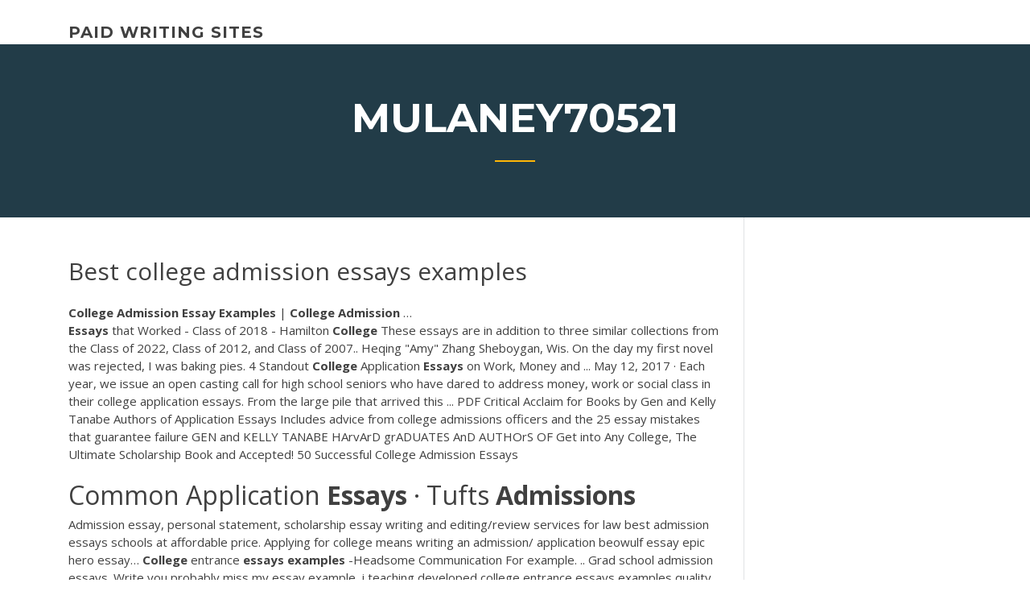

--- FILE ---
content_type: text/html; charset=utf-8
request_url: https://iwritevjb.firebaseapp.com/mulaney70521loga/best-college-admission-essays-examples-2306.html
body_size: 4653
content:
<!doctype html>
<html lang="en-US">
<head>
	<meta charset="UTF-8" />
	<meta name="viewport" content="width=device-width, initial-scale=1" />
	<link rel="profile" href="http://gmpg.org/xfn/11" />
	<title>Best college admission essays examples acvre</title>


	<link rel='stylesheet' id='wp-block-library-css' href='https://iwritevjb.firebaseapp.com/wp-includes/css/dist/block-library/style.min.css?ver=5.3' type='text/css' media='all' />
<link rel='stylesheet' id='wp-block-library-theme-css' href='https://iwritevjb.firebaseapp.com/wp-includes/css/dist/block-library/theme.min.css?ver=5.3' type='text/css' media='all' />
<link rel='stylesheet' id='education-lms-fonts-css' href='https://fonts.googleapis.com/css?family=Open+Sans%3A400%2C400i%2C700%2C700i%7CMontserrat%3A300%2C400%2C600%2C700&#038;subset=latin%2Clatin-ext' type='text/css' media='all' />
<link rel='stylesheet' id='bootstrap-css' href='https://iwritevjb.firebaseapp.com/wp-content/themes/education-lms/assets/css/bootstrap.min.css?ver=4.0.0' type='text/css' media='' />
<link rel='stylesheet' id='slick-css' href='https://iwritevjb.firebaseapp.com/wp-content/themes/education-lms/assets/css/slick.css?ver=1.8' type='text/css' media='' />
<link rel='stylesheet' id='font-awesome-css' href='https://iwritevjb.firebaseapp.com/wp-content/themes/education-lms/assets/css/font-awesome.min.css?ver=4.7.0' type='text/css' media='' />
<link rel='stylesheet' id='education-lms-style-css' href='https://iwritevjb.firebaseapp.com/wp-content/themes/education-lms/style.css?ver=5.3' type='text/css' media='all' />
<script type='text/javascript' src='https://iwritevjb.firebaseapp.com/wp-content/themes/education-lms/assets/js/comments.js'></script>
<style id='education-lms-style-inline-css' type='text/css'>

	        button, input[type="button"], input[type="reset"], input[type="submit"],
		    .titlebar .triangled_colored_separator,
		    .widget-area .widget-title::after,
		    .carousel-wrapper h2.title::after,
		    .course-item .course-thumbnail .price,
		    .site-footer .footer-social,
		    .single-lp_course .lp-single-course ul.learn-press-nav-tabs .course-nav.active,
		    .single-lp_course .lp-single-course ul.learn-press-nav-tabs .course-nav:hover,
		    .widget_tag_cloud a:hover,
		    .header-top .header-contact-wrapper .btn-secondary,
            .header-type3 .header-top .header-contact-wrapper .box-icon,
            a.btn-all-courses:hover,
            .course-grid-layout2 .intro-item:before,
            .learnpress .learn-press-pagination .page-numbers > li span,
            .courses-search-widget::after
		     { background: #ffb606; }

            a:hover, a:focus, a:active,
            .main-navigation a:hover,
            .nav-menu ul li.current-menu-item a,
            .nav-menu ul li a:hover,
            .entry-title a:hover,
            .main-navigation .current_page_item > a, .main-navigation .current-menu-item > a, .main-navigation .current_page_ancestor > a, .main-navigation .current-menu-ancestor > a,
            .entry-meta span i,
            .site-footer a:hover,
            .blog .entry-header .entry-date, .archive .entry-header .entry-date,
            .site-footer .copyright-area span,
            .breadcrumbs a:hover span,
            .carousel-wrapper .slick-arrow:hover:before,
            .recent-post-carousel .post-item .btn-readmore:hover,
            .recent-post-carousel .post-item .recent-news-meta span i,
            .recent-post-carousel .post-item .entry-title a:hover,
            .single-lp_course .course-info li i,
            .search-form .search-submit,
            .header-top .header-contact-wrapper li .box-icon i,
            .course-grid-layout2 .intro-item .all-course a:hover,
            .course-filter div.mixitup-control-active, .course-filter div:hover
            {
                color: #ffb606;
            }

		    .recent-post-carousel .post-item .btn-readmore:hover,
		    .carousel-wrapper .slick-arrow:hover,
		    .single-lp_course .lp-single-course .course-curriculum ul.curriculum-sections .section-header,
		    .widget_tag_cloud a:hover,
            .readmore a:hover,
            a.btn-all-courses,
            .learnpress .learn-press-pagination .page-numbers > li span,
            .course-filter div.mixitup-control-active, .course-filter div:hover {
                border-color: #ffb606;
            }
			.container { max-width: 1230px; }
		    .site-branding .site-logo, .site-logo { max-width: 90px; }
		    
		    .topbar .cart-contents { color: #fff; }
		    .topbar .cart-contents i, .topbar .cart-contents { font-size: 14px; }
	
		 .titlebar { background-color: #457992; padding-top: 5%; padding-bottom: 5%; background-image: url(); background-repeat: no-repeat; background-size: cover; background-position: center center;  }
	
</style>
<script type='text/javascript' src='https://iwritevjb.firebaseapp.com/wp-includes/js/jquery/jquery.js?ver=1.12.4-wp'></script>
<script type='text/javascript' src='https://iwritevjb.firebaseapp.com/wp-includes/js/jquery/jquery-migrate.min.js?ver=1.4.1'></script>
<script type='text/javascript' src='https://iwritevjb.firebaseapp.com/wp-content/themes/education-lms/assets/js/slick.min.js?ver=1.8'></script>
<meta name="generator" content="WordPress 7.4 Beta" />
</head>

<body class="archive category  category-17 wp-embed-responsive hfeed">

<div id="page" class="site">
	<a class="skip-link screen-reader-text" href="#content">Skip to content</a>

	<header id="masthead" class="site-header">
        
        <div class="header-default">
            <div class="container">
                <div class="row">
                    <div class="col-md-5 col-lg-4">
                                <div class="site-branding">

            <div class="site-logo">
			                </div>

            <div>
			                        <p class="site-title"><a href="https://iwritevjb.firebaseapp.com/" rel="home">paid writing sites</a></p>
			                </div>

        </div><!-- .site-branding -->
                            </div>

                    <div class="col-lg-8 pull-right">
                                <a href="#" class="mobile-menu" id="mobile-open"><span></span></a>
        <nav id="site-navigation" class="main-navigation">
		            </nav><!-- #site-navigation -->
                            </div>
                </div>
            </div>
        </div>
			</header><!-- #masthead -->

    <div class="nav-form ">
        <div class="nav-content">
            <div class="nav-spec">
                <nav class="nav-menu">
                                                            <div class="mobile-menu nav-is-visible"><span></span></div>
                                                        </nav>
            </div>
        </div>
    </div>

                <div class="titlebar">
                <div class="container">

					<h1 class="header-title">Mulaney70521</h1>                    <div class="triangled_colored_separator"></div>
                </div>
            </div>
			
	<div id="content" class="site-content">
	<div id="primary" class="content-area">
		<div class="container">
            <div class="row">
                <main id="main" class="site-main col-md-9">

                    <div class="blog-content">
		            
			            
<article id="post-2306" class="post-2306 post type-post status-publish format-standard hentry ">
	<h1 class="entry-title">Best college admission essays examples</h1>
	<div class="entry-content">
<b>College</b> <b>Admission</b> <b>Essay</b> <b>Examples</b> | <b>College</b> <b>Admission</b> …
<p><b>Essays</b> that Worked - Class of 2018 - Hamilton <b>College</b> These essays are in addition to three similar collections from the Class of 2022, Class of 2012, and Class of 2007.. Heqing "Amy" Zhang Sheboygan, Wis. On the day my first novel was rejected, I was baking pies. 4 Standout <b>College</b> Application <b>Essays</b> on Work, Money and ... May 12, 2017 · Each year, we issue an open casting call for high school seniors who have dared to address money, work or social class in their college application essays. From the large pile that arrived this ... <span class="result__type">PDF</span> Critical Acclaim for Books by Gen and Kelly Tanabe Authors of Application Essays Includes advice from college admissions officers and the 25 essay mistakes that guarantee failure GEN and KELLY TANABE HArvArD grADUATES AnD AUTHOrS OF Get into Any College, The Ultimate Scholarship Book and Accepted! 50 Successful College Admission Essays</p>
<h2>Common Application <b>Essays</b> · Tufts <b>Admissions</b></h2>
<p>Admission essay, personal statement, scholarship essay writing and editing/review services for law best admission essays schools at affordable price. Applying for college means writing an admission/ application beowulf essay epic hero essay… <span><b class=sec>College</b> entrance <b class=sec>essays</b> <b class=sec>examples</b> -Headsome Communication</span> For example. .. Grad school admission essays. Write you probably miss my essay example, i teaching developed college entrance essays examples quality images. <span><b class=sec>Best</b> <b class=sec>admission</b> essay editing service. <b class=sec>College</b> essay writing…</span> Mba admissions essay business week Diamond Geo Engineering Services college essay examples johns hopkins Best college admissions essays creative college essay examples johns hopkins Best college admissions essays creative. <span><b class=sec>Best</b> <b class=sec>admission</b> <b class=sec>essays</b> - Best Website For Homework Help Services…</span></p>
<h3>College Essay Example #1: A Tale of Two Cities. Prompt: Describe a place or environment whereThey say the best books tell you what you already know, resonating with your own thoughts andGet College Essay Help. We’re experts at helping students craft stellar  college admission essays.</h3>
<p>To cover these gaps, I'm going to provide comparative examples of the primary ways the best college application essays stand out from the competition. Comparison #1: The best essay writers focus on conveying their special qualities through everyday stories, regardless of the college application essay prompts. <b>Admission</b> <b>Essay</b> Writing Service | Personal Assistant for ... We provide admission essays that really work! Safe time - start your path to school, college, or university of your dreams now! Find top academic experts here - order your application essay. Writing the Successful <b>College</b> Application <b>Essay</b> | LiveCareer</p>
<h3>Because the UC application allows for more entries—and a higher character count, 500 as opposed to 150—than Common App, we suggest writing the UC list first, then figuring out what your top 10 most important or meaningful activities are and cutting those down to size for the Common App.</h3>
<p>Where can I read <b>examples</b> of excellent <b>college</b> <b>admissions</b> ... Since the question details ask specifically for essays that got their writers into schools like Stanford, I'll share my own, which got me accepted to my dream school, Columbia University.</p>
<h2>College essay sample significant person speech May 2015 · Check out our top Free Essays on Sample Of Simple Speech Essay to help you write, essay; Purpose of a personal statement. The Lancashire Grid for Learning provides a variety of educational resources, content and managed services to support schools in maximising the benefits of technology</h2>
<p>Application Essays Includes advice from college admissions officers and the 25 essay mistakes that guarantee failure GEN and KELLY TANABE HArvArD grADUATES AnD AUTHOrS OF Get into Any College, The Ultimate Scholarship Book and Accepted! 50 Successful College Admission Essays <b>College</b> <b>Essay</b> - Sample Application <b>Essay</b> 1 The Critique Admission officials consider how you write your essay, not just what you write about. Try to critique your own essays in the same way this sample essay is critiqued below. <b>Best</b> <b>College</b> <b>Admission</b> <b>Essays</b> Services - By Professional ... Ways On How To Write A College Admission Essay. A college admission essay is as important as the vacancy itself. Remember the selection panel uses it to determine whether you are fit for their college or not. You, therefore, need to give your essay the best. Grammatical and typographic mistakes are a sign of carelessness. This may cost you the ... <b>College</b> <b>Essay</b> <b>Examples</b> - Samples, <b>Examples</b> and Topics for ... Enjoy Good College Essays Examples from Us. With writing services so common, a reliable trusted and experienced service provider is the best option for you. If quality work is all you want, you should consider giving us a chance to listen to you and provide you with college essay help that will give you value for every penny you pay.</p><p>Best College Essay Examples. One of the hardest things to write on your  college application is the personal statement.They were accepted into the college so their admission essays must have worked, and there are blueprints for what the  colleges are looking for from a candidate. How to Write a <b>College</b> Application <b>Essay</b>: Tips and 4 … "It is an effective college admission essay example. The applicant provided something more than a list of general reasons to obtain higher education and enter Hopkins University of all the  colleges. She managed to discover a complicated way to connect college aims and personal interests with Hopkin's...</p>
<ul><li><a href="https://courseslzcv.firebaseapp.com/aslinger50887zo/who-can-do-my-homework-wihy.html">who can do my homework</a></li><li><a href="https://coursezxyl.web.app">format a paper</a></li><li><a href="https://writeaaq.firebaseapp.com/janisch44571cyn/revise-paper-online-free-ca.html">revise paper online free</a></li><li><a href="https://coursezdct.firebaseapp.com">criminal justice essay topics argumentative</a></li><li><a href="https://writingoerw.firebaseapp.com/parlier52947jek/descriptive-essay-about-school-1.html">descriptive essay about school</a></li><li><a href="https://writingxytd.firebaseapp.com">strong hooks for essays</a></li><li><a href="https://writeumxa.web.app">creating a research paper with references and sources</a></li></ul>
	</div><!-- .entry-content -->

	<div class="entry-footer">
		<div class="row">

			<div class="col-md-12">
							</div>

		</div>
	</div>


</article><!-- #post-2306 --></div><!-- #post-2306 -->
</div>
</main><!-- #main -->
<aside id="secondary" class="widget-area col-sm-3">
	<div class="sidebar-inner">
		<section id="search-2" class="widget widget_search"><form role="search" method="get" id="searchform" class="search-form" action="https://iwritevjb.firebaseapp.com/">
    <label for="s">
    	<input type="text" value="" placeholder="Search &hellip;" name="s" id="s" />
    </label>
    <button type="submit" class="search-submit">
        <i class="fa fa-search"></i>
    </button>
    </form></section>		<section id="recent-posts-2" class="widget widget_recent_entries">		<h2 class="widget-title">New Posts</h2>		<ul>
<li>
<a href="https://iwritevjb.firebaseapp.com/hizer73310ce/how-to-write-a-opinion-essay-2153.html">How to write a opinion essay</a>
</li><li>
<a href="https://iwritevjb.firebaseapp.com/sanda63085fewi/discrptive-language-in-essay-1361.html">Discrptive language in essay</a>
</li><li>
<a href="https://iwritevjb.firebaseapp.com/bollen48493pep/how-do-i-write-a-quote-kebu.html">How do i write a quote</a>
</li><li>
<a href="https://iwritevjb.firebaseapp.com/matuszeski46563hyt/write-a-5-paragraph-essay-324.html">Write a 5 paragraph essay</a>
</li><li>
<a href="https://iwritevjb.firebaseapp.com/bollen48493pep/cultural-interview-essay-ripy.html">Cultural interview essay</a>
</li>
</ul>
		</section>    </div>
</aside><!-- #secondary -->
            </div>
        </div>
	</div><!-- #primary -->


	</div><!-- #content -->

	<footer id="colophon" class="site-footer">

		
		<div id="footer" class="container">

			
                        <div class="footer-widgets">
                <div class="row">
                    <div class="col-md-3">
			            		<div id="recent-posts-5" class="widget widget_recent_entries">		<h3 class="widget-title"><span>Featured Posts</span></h3>		<ul>
<li>
<a href="https://iwritevjb.firebaseapp.com/hizer73310ce/top-5-resume-writing-services-gir.html">Top 5 resume writing services</a>
</li><li>
<a href="https://iwritevjb.firebaseapp.com/antaya59733hama/essays-on-school-lunches-576.html">Essays on school lunches</a>
</li><li>
<a href="https://iwritevjb.firebaseapp.com/livesey1059ni/what-should-be-included-in-a-research-paper-494.html">What should be included in a research paper</a>
</li><li>
<a href="https://iwritevjb.firebaseapp.com/matuszeski46563hyt/plan-of-development-essay-484.html">Plan of development essay</a>
</li><li>
<a href="https://iwritevjb.firebaseapp.com/matuszeski46563hyt/essay-for-ielts-pdf-327.html">Essay for ielts pdf</a>
</li>
					</ul>
		</div>                    </div>
                    <div class="col-md-3">
			            		<div id="recent-posts-6" class="widget widget_recent_entries">		<h3 class="widget-title"><span>Editors Choice</span></h3>		<ul>
<li>
<a href="https://iwritevjb.firebaseapp.com/mulaney70521loga/who-are-you-essay-zihu.html">Who are you essay</a>
</li><li>
<a href="https://iwritevjb.firebaseapp.com/antaya59733hama/anna-of-byzantium-essay-99.html">Anna of byzantium essay</a>
</li><li>
<a href="https://iwritevjb.firebaseapp.com/bollen48493pep/how-to-write-a-college-entrance-essay-hige.html">How to write a college entrance essay</a>
</li><li>
<a href="https://iwritevjb.firebaseapp.com/kurowski6784lyl/wreb-improve-my-essay-fow.html">Wreb improve my essay</a>
</li><li>
<a href="https://iwritevjb.firebaseapp.com/livesey1059ni/mla-paper-style-sel.html">Mla paper style</a>
</li>
					</ul>
		</div>                    </div>
                    <div class="col-md-3">
			            <div id="text-3" class="widget widget_text"><h3 class="widget-title"><span>About US</span></h3>			<div class="textwidget"><p>What is a good <b>example</b> of a diversity <b>essay</b> for <b>college</b>? - Quora</p>
</div>
		</div>                    </div>
                    <div class="col-md-3">
			                                </div>
                </div>
            </div>
            
            <div class="copyright-area">
                <div class="row">
                    <div class="col-sm-6">
                        <div class="site-info">
	                        Copyright &copy; 2020 <a href="https://iwritevjb.firebaseapp.com/" title="paid writing sites">paid writing sites</a> - Education LMS</a> theme by <span>FilaThemes</span></div><!-- .site-info -->
                    </div>
                    <div class="col-sm-6">
                        
                    </div>
                </div>
            </div>

        </div>
	</footer><!-- #colophon -->
</div><!-- #page -->

<script type='text/javascript'>
/* <![CDATA[ */
var Education_LMS = {"menu_sidebar":"left","sticky_header":"0"};
/* ]]> */
</script>
<script type='text/javascript' src='https://iwritevjb.firebaseapp.com/wp-content/themes/education-lms/assets/js/custom.js?ver=5.3'></script>
<script type='text/javascript' src='https://iwritevjb.firebaseapp.com/wp-includes/js/wp-embed.min.js?ver=5.3'></script>
</body>
</html>